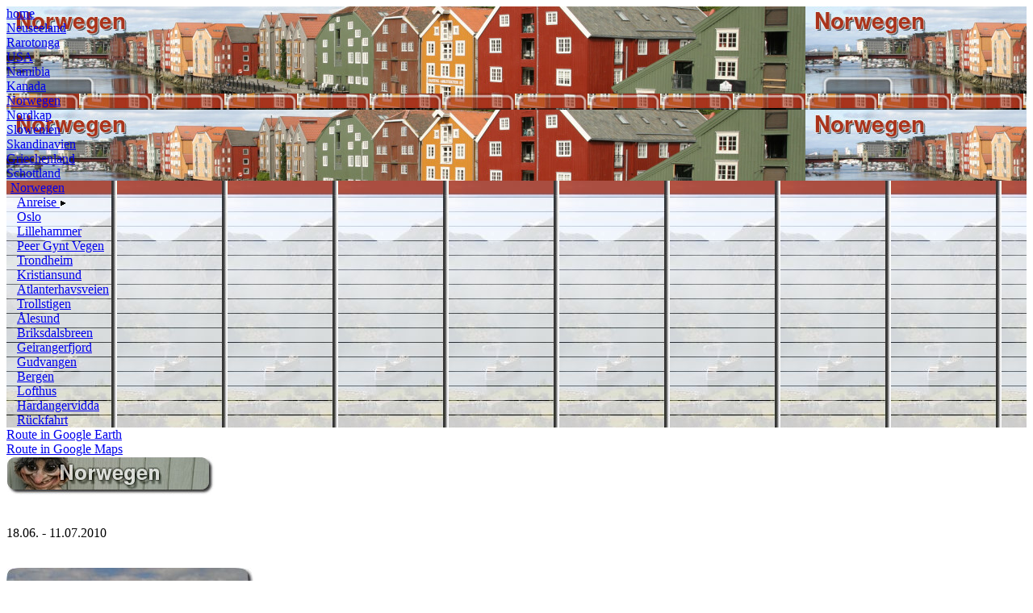

--- FILE ---
content_type: text/html; charset=UTF-8
request_url: https://our-trips.de/norwegen
body_size: 5295
content:
<!DOCTYPE html PUBLIC "-//W3C//DTD XHTML 1.0 Strict//EN"
       "http://www.w3.org/TR/xhtml1/DTD/xhtml1-strict.dtd">
<html xmlns="http://www.w3.org/1999/xhtml" xml:lang="en" lang="en">
  <head>

    <title>our-trips.de - Evas und Christophs Reiseseite - [Norwegen]</title>
    <script  type="text/javascript">
      <!--
        function ShowHelp(topic) {window.open("/norwegen/help.html?topic=" + topic,"Hilfe","toolbar=no,location=no,directories=no,status=no,menubar=no,scrollbars=yes,resizable=yes,copyhistory=no,width=750,height=500");}
      // -->
    </script>
    <script type="text/javascript" src="/js/externallinks.js"></script>
    <link rel="stylesheet" type="text/css" href="/css/ot-norwegen.css" />

    <meta http-equiv="Content-Type" content="text/html; charset=utf-8" />
    <meta http-equiv="Language" content="de" />
    <meta name="Keywords" content="reisen, reise, urlaub, urlaubsbilder, foto, fotos, galerie, fotogalerie, digital, digitalkamera, christoph moseler, eva sander, Neuseeland, Rarotonga, USA, Namibia, Kanada, Norwegen, Nordkap, Slowenien, Skandinavien, Griechenland, Schottland, Mauritius, Teneriffa, Madeira" />
    <meta name="Description" content="Reiseberichte aus verschiedenen Ländern von Eva Sander und Christoph Moseler" />
    <meta name="Abstract" content="Reiseberichte aus verschiedenen Ländern von Eva Sander und Christoph Moseler" />
    <meta name="page-topic" content="Reiseberichte aus verschiedenen Ländern von Eva Sander und Christoph Moseler" />
    <meta name="Title" content="Urlaubsbilder von Eva Sander und Christoph Moseler" />
    <meta name="page-type" content="html" />
    <meta name="Copyright" content="(C) 2005-2026 by Christoph Moseler" />
    <meta name="Author" content="Christoph Moseler" />
    <meta name="Publisher" content="Christoph Moseler" />
    <meta name="Robots" content="index, follow" />
    <meta name="Revisit" content="After 30 days" />
  </head>
  <body>
<!--sphider_noindex-->
    <div id="banner" style="background: url(/images/dyn/norwegen_banner_12.jpg);">
      <a name="top"></a>
      <div id="tab_home" class="banner_entry" style="left:0px;" onmouseover="document.getElementById('tab_home').style.background='url(/images/dyn/norwegen_tab_h_0.jpg)';" onmouseout="document.getElementById('tab_home').style.background='';" onclick="window.location.href='/home/'">
        <a class="banner" href="/home/" onclick="return false;">home</a>
      </div>
      <div id="tab_neuseeland" class="banner_entry" style="left:90px;" onmouseover="document.getElementById('tab_neuseeland').style.background='url(/images/dyn/norwegen_tab_h_1.jpg)';" onmouseout="document.getElementById('tab_neuseeland').style.background='';" onclick="window.location.href='/neuseeland/'">
        <a class="banner" href="/neuseeland/" onclick="return false;">Neuseeland</a>
      </div>
      <div id="tab_rarotonga" class="banner_entry" style="left:180px;" onmouseover="document.getElementById('tab_rarotonga').style.background='url(/images/dyn/norwegen_tab_h_2.jpg)';" onmouseout="document.getElementById('tab_rarotonga').style.background='';" onclick="window.location.href='/rarotonga/'">
        <a class="banner" href="/rarotonga/" onclick="return false;">Rarotonga</a>
      </div>
      <div id="tab_usa" class="banner_entry" style="left:270px;" onmouseover="document.getElementById('tab_usa').style.background='url(/images/dyn/norwegen_tab_h_3.jpg)';" onmouseout="document.getElementById('tab_usa').style.background='';" onclick="window.location.href='/usa/'">
        <a class="banner" href="/usa/" onclick="return false;">USA</a>
      </div>
      <div id="tab_namibia" class="banner_entry" style="left:360px;" onmouseover="document.getElementById('tab_namibia').style.background='url(/images/dyn/norwegen_tab_h_4.jpg)';" onmouseout="document.getElementById('tab_namibia').style.background='';" onclick="window.location.href='/namibia/'">
        <a class="banner" href="/namibia/" onclick="return false;">Namibia</a>
      </div>
      <div id="tab_kanada" class="banner_entry" style="left:450px;" onmouseover="document.getElementById('tab_kanada').style.background='url(/images/dyn/norwegen_tab_h_5.jpg)';" onmouseout="document.getElementById('tab_kanada').style.background='';" onclick="window.location.href='/kanada/'">
        <a class="banner" href="/kanada/" onclick="return false;">Kanada</a>
      </div>
      <div id="tab_norwegen" class="banner_entry" style="left:540px; background: url(/images/dyn/norwegen_tab_h_6.jpg);" onclick="window.location.href='/norwegen/'">
        <a class="banner" href="/norwegen/" onclick="return false;">Norwegen</a>
      </div>
      <div id="tab_nordkap" class="banner_entry" style="left:630px;" onmouseover="document.getElementById('tab_nordkap').style.background='url(/images/dyn/norwegen_tab_h_7.jpg)';" onmouseout="document.getElementById('tab_nordkap').style.background='';" onclick="window.location.href='/nordkap/'">
        <a class="banner" href="/nordkap/" onclick="return false;">Nordkap</a>
      </div>
      <div id="tab_slowenien" class="banner_entry" style="left:720px;" onmouseover="document.getElementById('tab_slowenien').style.background='url(/images/dyn/norwegen_tab_h_8.jpg)';" onmouseout="document.getElementById('tab_slowenien').style.background='';" onclick="window.location.href='/slowenien/'">
        <a class="banner" href="/slowenien/" onclick="return false;">Slowenien</a>
      </div>
      <div id="tab_skandinavien" class="banner_entry" style="left:810px;" onmouseover="document.getElementById('tab_skandinavien').style.background='url(/images/dyn/norwegen_tab_h_9.jpg)';" onmouseout="document.getElementById('tab_skandinavien').style.background='';" onclick="window.location.href='/skandinavien/'">
        <a class="banner" href="/skandinavien/" onclick="return false;">Skandinavien</a>
      </div>
      <div id="tab_griechenland" class="banner_entry" style="left:900px;" onmouseover="document.getElementById('tab_griechenland').style.background='url(/images/dyn/norwegen_tab_h_10.jpg)';" onmouseout="document.getElementById('tab_griechenland').style.background='';" onclick="window.location.href='/griechenland/'">
        <a class="banner" href="/griechenland/" onclick="return false;">Griechenland</a>
      </div>
      <div id="tab_schottland" class="banner_entry_up" style="left:20px;" onmouseover="document.getElementById('tab_schottland').style.background='url(/images/dyn/norwegen_tab_h_11.jpg)';" onmouseout="document.getElementById('tab_schottland').style.background='';" onclick="window.location.href='/schottland/'">
        <a class="banner" href="/schottland/" onclick="return false;">Schottland</a>
      </div>
    </div>
    <div id="navi_left">
<!-- BEGIN of site navigation -->

      <!-- Animation within the menues -->
      <script  type="text/javascript">
        <!--
        var img = new Array(new Array(17), new Array(17));
        var to  = new Array(new Array(17), new Array(17));
        var pl  = new Array(2);
        pl[0]=17;

        function preload() {
          for(n=0; n<=1; n++) {
            if(n==0) prefix=''; else prefix='r_';
            for(m=0; m<pl[n]; m++) {
              img[n][m] = new Array();
              for(i=4; i<=9; i++) {
                fn = '/images/dyn/norwegen_menu_' + prefix + m + '_' + i + '0.jpg';
                img[n][m][i] = "url('" + fn + "')";
                it = new Image();
                it.src = fn;
              }
            }
          }
        }

        function mouseOut(img_name, n, m, i) {
          document.getElementById(img_name).style.background=img[n][m][i];
          i = i + 1;
          if(i <= 8) {
            if(i == 5) t = 500; else t = 40;
            if(to[n][m]) window.clearTimeout(to[n][m]);
            to[n][m] = window.setTimeout("mouseOut('" + img_name + "', " + n + ", " + m + ", " + i + ");", t);
          }
        }

        window.setTimeout("preload();", 1000);

        // -->
      </script>

      <div class="navi_left_bg" style="background: url(/images/dyn/norwegen_menu_17.jpg);">
        <div class="navi_left_spacer"></div>
    
        <div id="m0" class="navi_left_entry" style="background: url(/images/dyn/norwegen_menu_0_h.jpg);"  onclick="window.location.href='/norwegen/norwegen.html'">
          <a class="navi_left_menu_h" style="margin-left:5px;" href="/norwegen/norwegen.html" onmouseover="if(to[0][0]) window.clearTimeout(to[0][0]);" onclick="return false;">Norwegen</a>
        </div>

        <div id="m1" class="navi_left_entry" style=""  onclick="window.location.href='/norwegen/anreise.html'" onmouseover="document.getElementById('m1').style.background='url(/images/dyn/norwegen_menu_1_90.jpg)';" onmouseout="mouseOut('m1', 0, 1, 4)">
          <a class="navi_left_menu" style="margin-left:13px;" href="/norwegen/anreise.html" onmouseover="if(to[0][1]) window.clearTimeout(to[0][1]);" onclick="return false;">Anreise <img src="/images/b_link_sm.png" alt="" width="10" height="8" /></a>
        </div>

        <div id="m2" class="navi_left_entry" style=""  onclick="window.location.href='/norwegen/oslo.html'" onmouseover="document.getElementById('m2').style.background='url(/images/dyn/norwegen_menu_2_90.jpg)';" onmouseout="mouseOut('m2', 0, 2, 4)">
          <a class="navi_left_menu" style="margin-left:13px;" href="/norwegen/oslo.html" onmouseover="if(to[0][2]) window.clearTimeout(to[0][2]);" onclick="return false;">Oslo</a>
        </div>

        <div id="m3" class="navi_left_entry" style=""  onclick="window.location.href='/norwegen/lillehammer.html'" onmouseover="document.getElementById('m3').style.background='url(/images/dyn/norwegen_menu_3_90.jpg)';" onmouseout="mouseOut('m3', 0, 3, 4)">
          <a class="navi_left_menu" style="margin-left:13px;" href="/norwegen/lillehammer.html" onmouseover="if(to[0][3]) window.clearTimeout(to[0][3]);" onclick="return false;">Lillehammer</a>
        </div>

        <div id="m4" class="navi_left_entry" style=""  onclick="window.location.href='/norwegen/peer_gynt_vegen.html'" onmouseover="document.getElementById('m4').style.background='url(/images/dyn/norwegen_menu_4_90.jpg)';" onmouseout="mouseOut('m4', 0, 4, 4)">
          <a class="navi_left_menu" style="margin-left:13px;" href="/norwegen/peer_gynt_vegen.html" onmouseover="if(to[0][4]) window.clearTimeout(to[0][4]);" onclick="return false;">Peer Gynt Vegen</a>
        </div>

        <div id="m5" class="navi_left_entry" style=""  onclick="window.location.href='/norwegen/trondheim.html'" onmouseover="document.getElementById('m5').style.background='url(/images/dyn/norwegen_menu_5_90.jpg)';" onmouseout="mouseOut('m5', 0, 5, 4)">
          <a class="navi_left_menu" style="margin-left:13px;" href="/norwegen/trondheim.html" onmouseover="if(to[0][5]) window.clearTimeout(to[0][5]);" onclick="return false;">Trondheim</a>
        </div>

        <div id="m6" class="navi_left_entry" style=""  onclick="window.location.href='/norwegen/kristiansund.html'" onmouseover="document.getElementById('m6').style.background='url(/images/dyn/norwegen_menu_6_90.jpg)';" onmouseout="mouseOut('m6', 0, 6, 4)">
          <a class="navi_left_menu" style="margin-left:13px;" href="/norwegen/kristiansund.html" onmouseover="if(to[0][6]) window.clearTimeout(to[0][6]);" onclick="return false;">Kristiansund</a>
        </div>

        <div id="m7" class="navi_left_entry" style=""  onclick="window.location.href='/norwegen/atlanterhavsveien.html'" onmouseover="document.getElementById('m7').style.background='url(/images/dyn/norwegen_menu_7_90.jpg)';" onmouseout="mouseOut('m7', 0, 7, 4)">
          <a class="navi_left_menu" style="margin-left:13px;" href="/norwegen/atlanterhavsveien.html" onmouseover="if(to[0][7]) window.clearTimeout(to[0][7]);" onclick="return false;">Atlanterhavsveien</a>
        </div>

        <div id="m8" class="navi_left_entry" style=""  onclick="window.location.href='/norwegen/trollstigen.html'" onmouseover="document.getElementById('m8').style.background='url(/images/dyn/norwegen_menu_8_90.jpg)';" onmouseout="mouseOut('m8', 0, 8, 4)">
          <a class="navi_left_menu" style="margin-left:13px;" href="/norwegen/trollstigen.html" onmouseover="if(to[0][8]) window.clearTimeout(to[0][8]);" onclick="return false;">Trollstigen</a>
        </div>

        <div id="m9" class="navi_left_entry" style=""  onclick="window.location.href='/norwegen/alesund.html'" onmouseover="document.getElementById('m9').style.background='url(/images/dyn/norwegen_menu_9_90.jpg)';" onmouseout="mouseOut('m9', 0, 9, 4)">
          <a class="navi_left_menu" style="margin-left:13px;" href="/norwegen/alesund.html" onmouseover="if(to[0][9]) window.clearTimeout(to[0][9]);" onclick="return false;">Ålesund</a>
        </div>

        <div id="m10" class="navi_left_entry" style=""  onclick="window.location.href='/norwegen/briksdalsbreen.html'" onmouseover="document.getElementById('m10').style.background='url(/images/dyn/norwegen_menu_10_90.jpg)';" onmouseout="mouseOut('m10', 0, 10, 4)">
          <a class="navi_left_menu" style="margin-left:13px;" href="/norwegen/briksdalsbreen.html" onmouseover="if(to[0][10]) window.clearTimeout(to[0][10]);" onclick="return false;">Briksdalsbreen</a>
        </div>

        <div id="m11" class="navi_left_entry" style=""  onclick="window.location.href='/norwegen/geirangerfjord.html'" onmouseover="document.getElementById('m11').style.background='url(/images/dyn/norwegen_menu_11_90.jpg)';" onmouseout="mouseOut('m11', 0, 11, 4)">
          <a class="navi_left_menu" style="margin-left:13px;" href="/norwegen/geirangerfjord.html" onmouseover="if(to[0][11]) window.clearTimeout(to[0][11]);" onclick="return false;">Geirangerfjord</a>
        </div>

        <div id="m12" class="navi_left_entry" style=""  onclick="window.location.href='/norwegen/gudvangen.html'" onmouseover="document.getElementById('m12').style.background='url(/images/dyn/norwegen_menu_12_90.jpg)';" onmouseout="mouseOut('m12', 0, 12, 4)">
          <a class="navi_left_menu" style="margin-left:13px;" href="/norwegen/gudvangen.html" onmouseover="if(to[0][12]) window.clearTimeout(to[0][12]);" onclick="return false;">Gudvangen</a>
        </div>

        <div id="m13" class="navi_left_entry" style=""  onclick="window.location.href='/norwegen/bergen.html'" onmouseover="document.getElementById('m13').style.background='url(/images/dyn/norwegen_menu_13_90.jpg)';" onmouseout="mouseOut('m13', 0, 13, 4)">
          <a class="navi_left_menu" style="margin-left:13px;" href="/norwegen/bergen.html" onmouseover="if(to[0][13]) window.clearTimeout(to[0][13]);" onclick="return false;">Bergen</a>
        </div>

        <div id="m14" class="navi_left_entry" style=""  onclick="window.location.href='/norwegen/lofthus.html'" onmouseover="document.getElementById('m14').style.background='url(/images/dyn/norwegen_menu_14_90.jpg)';" onmouseout="mouseOut('m14', 0, 14, 4)">
          <a class="navi_left_menu" style="margin-left:13px;" href="/norwegen/lofthus.html" onmouseover="if(to[0][14]) window.clearTimeout(to[0][14]);" onclick="return false;">Lofthus</a>
        </div>

        <div id="m15" class="navi_left_entry" style=""  onclick="window.location.href='/norwegen/hardangervidda.html'" onmouseover="document.getElementById('m15').style.background='url(/images/dyn/norwegen_menu_15_90.jpg)';" onmouseout="mouseOut('m15', 0, 15, 4)">
          <a class="navi_left_menu" style="margin-left:13px;" href="/norwegen/hardangervidda.html" onmouseover="if(to[0][15]) window.clearTimeout(to[0][15]);" onclick="return false;">Hardangervidda</a>
        </div>

        <div id="m16" class="navi_left_entry" style=""  onclick="window.location.href='/norwegen/rueckfahrt.html'" onmouseover="document.getElementById('m16').style.background='url(/images/dyn/norwegen_menu_16_90.jpg)';" onmouseout="mouseOut('m16', 0, 16, 4)">
          <a class="navi_left_menu" style="margin-left:13px;" href="/norwegen/rueckfahrt.html" onmouseover="if(to[0][16]) window.clearTimeout(to[0][16]);" onclick="return false;">Rückfahrt</a>
        </div>

      </div>
    <!-- END of site navigation -->
    </div>
    <div id="navi_left_map">
      <a href="/kml/norwegen.kml" class="copy">Route in Google Earth</a>
      <br />
      <a href="https://drive.google.com/open?id=1GE9t2CeOhJJck8M4xMxi3b48B2H_Wo5H&usp=sharing" class="copy" rel="external">Route in Google Maps</a>
    </div>

<!-- BEGIN of content -->
    <div id="content">
<!--/sphider_noindex-->

      <div class="center">
        <img src="/images/dyn/norwegen_head_b_norwegen.jpg" width="258" height="48" alt="Norwegen" />
      </div>
      <div style="clear:both"></div>
      <br />

      <div class="noborder">
        <p class="datum"> 18.06. - 11.07.2010 
</p>
      </div>
      <div style="clear:both"></div>
      <br />

      <div class="noborder">
        <a name="1532"></a>
        <div class="content_pic_fl">
          <a href="/norwegen/norwegen/280_3011.html"><img src="/images/pic-pool/2/1006271632_300.jpg" width="307" height="207"  alt="" title="" /></a>
          <p class="pic_note">
             Norwegen 
          </p>
        </div>
        <div>
          <p> Im Sommer 2010 machten wir eine Rundreise durch Süd- und Mittelnorwegen. Über Dänemark und Schweden fuhren wir nach <a href="/norwegen/oslo.html"><img src="/images/dyn/link-norwegen.png" height="10" width="12"  alt="" />Oslo</a>, von dort weiter bis <a href="/norwegen/trondheim.html"><img src="/images/dyn/link-norwegen.png" height="10" width="12"  alt="" />Trondheim</a>, dem nördlichsten Punkt unserer Reise. Der <a href="/norwegen/atlanterhavsveien.html"><img src="/images/dyn/link-norwegen.png" height="10" width="12"  alt="" />Atlanterhavsveien</a> ist eine Straße, die durch den Atlantik führt. Der <a href="/norwegen/trollstigen.html"><img src="/images/dyn/link-norwegen.png" height="10" width="12"  alt="" />Trollstigen</a> durch wunderschöne Gebirgslandschaft. Wir erlebten den Gletscher <a href="/norwegen/briksdalsbreen.html"><img src="/images/dyn/link-norwegen.png" height="10" width="12"  alt="" />Briksdalsbreen</a> und den <a href="/norwegen/geirangerfjord.html"><img src="/images/dyn/link-norwegen.png" height="10" width="12"  alt="" />Geirangerfjord</a> bei schönstem Wetter. 
</p>
        </div>
      </div>
      <div style="clear:both"></div>
      <br />

      <div class="noborder">
        <a name="1424"></a>
        <div class="content_fl">
          <p> Weiter ging es nach <a href="/norwegen/bergen.html"><img src="/images/dyn/link-norwegen.png" height="10" width="12"  alt="" />Bergen</a>,der Stadt mit dem malerischen Hafen. Wir fuhren durch das <a href="/norwegen/hardangervidda.html"><img src="/images/dyn/link-norwegen.png" height="10" width="12"  alt="" />Hardangerviddar</a> mit seinen unendlichen Weiten.</p>
        </div>
        <div class="content_fr">
          <p>Nach drei Wochen Urlaub fuhren wir über Fehmarn zurück nach Dinslaken. 
</p>
        </div>
        <div class="content_c">
          <a href="/norwegen/norwegen/280_4011.html"><img src="/images/pic-pool/2/1007012048_300.jpg" width="307" height="207"  alt="" title="" /></a>
          <p class="pic_note">
             Geirangerfjord 
          </p>
        </div>
      </div>
      <div style="clear:both"></div>
      <br />

      <div class="noborder">
        <a name="1665"></a>
        <div class="content_pic_fr">
          <a href="/norwegen/norwegen/280_5011.html"><img src="/images/pic-pool/1/1007011372_300.jpg" width="307" height="207"  alt="" title="" /></a>
          <p class="pic_note">
             Unser Wohnmobil 
          </p>
        </div>
        <div>
          <p> Seit Feburar 2010 nennen wir dieses <a href="http://www2.dethleffs.de/de/reisemobile/advantage.php" rel="external"><img src="/images/dyn/link-norwegen.png" height="10" width="12"  alt="" />Wohnmobil</a> unser eigen. Der Urlaub in Norwegen war unsere erste große Tour mit dem neuen Auto.<br /> Klaglos überstand unser Womo alle Serpentinen, Schotterwege und einspurige Straßen entlang der Fjorde. Es ist nichts kaputtgegangen. Einzig die Sat-Anlage wollte nicht immer <a href="/norwegen/kristiansund.html#1535"><img src="/images/dyn/link-norwegen.png" height="10" width="12"  alt="" />so richtig</a>. 
</p>
        </div>
      </div>
      <div style="clear:both"></div>
      <br />

      <div class="noborder">
        <p> Seit dieser Reise sind wir mit einem <a href="http://www.columbus-gps.de/" rel="external"><img src="/images/dyn/link-norwegen.png" height="10" width="12"  alt="" />GPS-Tagger</a> unterwegs. Dieses Gerät hat zu jedem Zeitpunkt die genaue Position, an der wir uns befanden, aufgezeichnet. Somit sind wir in der Lage, zu jedem Foto die genaue Position, aus der das Foto geschossen wurde, zur Verfügung zu stellen. Wenn sie ein Bild anklicken, erscheint unterhalb des Bildes ein Link "Geografische Position in Google Maps anzeigen". Wenn Sie diesen Link anklicken, öffnet sich Google Maps mit der Position, wo dieses Bild entstanden ist.<br /><br /> Die gesamte Reiseroute stellen wir Ihnen als KML-Datei zur Verfügung. Um diese Datei darstellen zu können, müssen Sie <a href="http://earth.google.de/intl/de/" rel="external"><img src="/images/dyn/link-norwegen.png" height="10" width="12"  alt="" />Googleearth</a> installieren. Die KML-Datei unserer Norwegenreise können Sie dann <a href="/kml/norwegen.kml" rel="external"><img src="/images/dyn/link-norwegen.png" height="10" width="12"  alt="" />hier</a> herunterladen. 
</p>
      </div>
      <div style="clear:both"></div>
      <br />

      <div class="noborder">
        <p> Zurück zur Reise: Von Dinslaken nach Norwegen sind es einige Kilometer. Wir teilten die Strecke in <a href="/norwegen/anreise.html"><img src="/images/dyn/link-norwegen.png" height="10" width="12"  alt="" />fünf Etappen</a> auf.  
</p>
      </div>
      <div style="clear:both"></div>
      <br />


      <div id="pagenavi_editdate">
        <p>
          Seite editiert am: 19.08.2010
        </p>
      </div>

      <div id="pagenavi">
        <div class="pagenavi_left">
          &nbsp;
        </div>
        <div class="pagenavi_right">
          <a href="/norwegen/anreise.html">
            Weiter
            <img src="/images/dyn/next-norwegen.png" height="15" width="15"  alt="" />
          </a>
        </div>
        <div class="pagenavi_center">
          <a href="#top">
            <img src="/images/dyn/top-norwegen.png" height="15" width="15"  alt="" />
            Top
          </a>
        </div>
      </div>

<!--sphider_noindex-->
      <div id="lastchanged">
        <div>
          <p>Letzte Aktualisierung: 21.09.2025</p>
        </div>
        <p>&nbsp;</p>
      </div>

      <p class="copy">
        Webseite: © 2005-2026 by <a class="copy" href="mailto:webmaster@moseler.net">Christoph Moseler</a> &nbsp;&nbsp;&nbsp;
        Fotos: © by <a class="copy" href="mailto:eva@moseler.net">Eva Sander</a> and
        <a class="copy" href="mailto:christoph@moseler.net">Christoph Moseler</a>
      </p>


    </div>
<!-- END of content -->
    <div id="navi_right">

      <script  type="text/javascript">
        <!--
        pl[1]=9;
        // -->
      </script>

      <div class="navi_right_bg" style="background: url(/images/dyn/norwegen_menu_r_9.jpg);">
        <div class="navi_right_spacer"></div>
    
        <div id="m_r0" class="navi_right_entry" style="" onclick="window.location.href='/norwegen/hitlist/'" onmouseover="document.getElementById('m_r0').style.background='url(/images/dyn/norwegen_menu_r_0_90.jpg)';" onmouseout="mouseOut('m_r0', 1, 0, 4)">
          <a class="navi_right_menu" href="/norwegen/hitlist/" onmouseover="if(to[1][0]) window.clearTimeout(to[1][0]);" onclick="return false;">Bestenliste</a>
        </div>

        <div id="m_r1" class="navi_right_entry" style="" onclick="window.location.href='/norwegen/links.html'" onmouseover="document.getElementById('m_r1').style.background='url(/images/dyn/norwegen_menu_r_1_90.jpg)';" onmouseout="mouseOut('m_r1', 1, 1, 4)">
          <a class="navi_right_menu" href="/norwegen/links.html" onmouseover="if(to[1][1]) window.clearTimeout(to[1][1]);" onclick="return false;">Links</a>
        </div>

        <div id="m_r2" class="navi_right_entry" style="" onclick="window.location.href='/norwegen/news.html'" onmouseover="document.getElementById('m_r2').style.background='url(/images/dyn/norwegen_menu_r_2_90.jpg)';" onmouseout="mouseOut('m_r2', 1, 2, 4)">
          <a class="navi_right_menu" href="/norwegen/news.html" onmouseover="if(to[1][2]) window.clearTimeout(to[1][2]);" onclick="return false;">Neuigkeiten</a>
        </div>

        <div id="m_r3" class="navi_right_entry" style="" onclick="window.location.href='/norwegen/norwegen/print.html'" onmouseover="document.getElementById('m_r3').style.background='url(/images/dyn/norwegen_menu_r_3_90.jpg)';" onmouseout="mouseOut('m_r3', 1, 3, 4)">
          <a class="navi_right_menu" href="/norwegen/norwegen/print.html" onmouseover="if(to[1][3]) window.clearTimeout(to[1][3]);" onclick="return false;">Druckansicht</a>
        </div>

        <div id="m_r4" class="navi_right_entry" style="" onclick="window.location.href='/norwegen/timeline.html'" onmouseover="document.getElementById('m_r4').style.background='url(/images/dyn/norwegen_menu_r_4_90.jpg)';" onmouseout="mouseOut('m_r4', 1, 4, 4)">
          <a class="navi_right_menu" href="/norwegen/timeline.html" onmouseover="if(to[1][4]) window.clearTimeout(to[1][4]);" onclick="return false;">Zeitleiste</a>
        </div>

        <div id="m_r5" class="navi_right_entry" style="" onclick="window.location.href='/norwegen/sitemap.html'" onmouseover="document.getElementById('m_r5').style.background='url(/images/dyn/norwegen_menu_r_5_90.jpg)';" onmouseout="mouseOut('m_r5', 1, 5, 4)">
          <a class="navi_right_menu" href="/norwegen/sitemap.html" onmouseover="if(to[1][5]) window.clearTimeout(to[1][5]);" onclick="return false;">Sitemap</a>
        </div>

        <div id="m_r6" class="navi_right_entry" style="" onclick="window.location.href='/norwegen/imp.html'" onmouseover="document.getElementById('m_r6').style.background='url(/images/dyn/norwegen_menu_r_6_90.jpg)';" onmouseout="mouseOut('m_r6', 1, 6, 4)">
          <a class="navi_right_menu" href="/norwegen/imp.html" onmouseover="if(to[1][6]) window.clearTimeout(to[1][6]);" onclick="return false;">Impressum</a>
        </div>

        <div id="m_r7" class="navi_right_entry" style="" onclick="window.location.href='/norwegen/datenschutz.html'" onmouseover="document.getElementById('m_r7').style.background='url(/images/dyn/norwegen_menu_r_7_90.jpg)';" onmouseout="mouseOut('m_r7', 1, 7, 4)">
          <a class="navi_right_menu" href="/norwegen/datenschutz.html" onmouseover="if(to[1][7]) window.clearTimeout(to[1][7]);" onclick="return false;">Datenschutz</a>
        </div>

        <div id="m_r8" class="navi_right_entry" style="" onclick="javascript:ShowHelp('content');" onmouseover="document.getElementById('m_r8').style.background='url(/images/dyn/norwegen_menu_r_8_90.jpg)';" onmouseout="mouseOut('m_r8', 1, 8, 4)">
          <a class="navi_right_menu" href="javascript:ShowHelp('content');" onmouseover="if(to[1][8]) window.clearTimeout(to[1][8]);" onclick="return false;">Hilfe</a>
        </div>

      </div>
    
      <form method="get" action="/norwegen/search.html">
        <div id="search">
          <p>Suche:
            <input class="txt" type="text" name="query" size="10" value="" />
            <input class="but" type="submit" value="Los" />
            <input type="hidden" name="search" value="1" />
          </p>
        </div>
      </form>
    </div>

<!--/sphider_noindex-->
  </body>
</html>


--- FILE ---
content_type: text/javascript
request_url: https://our-trips.de/js/externallinks.js
body_size: 354
content:
/*
  *************************************************************************
  HBS -- Homepage Build System
  *************************************************************************
  (C) Copyright since 2001 by Christoph Moseler
  All rights reserved.
  *************************************************************************
 
  $Id: externallinks.js 2375 2009-01-15 22:08:29Z chris $

*/

function externalLinks() {
 if (!document.getElementsByTagName) return;
 var anchors = document.getElementsByTagName("a");
 for (var i=0; i<anchors.length; i++) {
   anchor = anchors[i];
   if (anchor.getAttribute("href") &&
       anchor.getAttribute("rel") == "external")
     anchor.target = "_blank";
 }
}
window.onload = externalLinks;